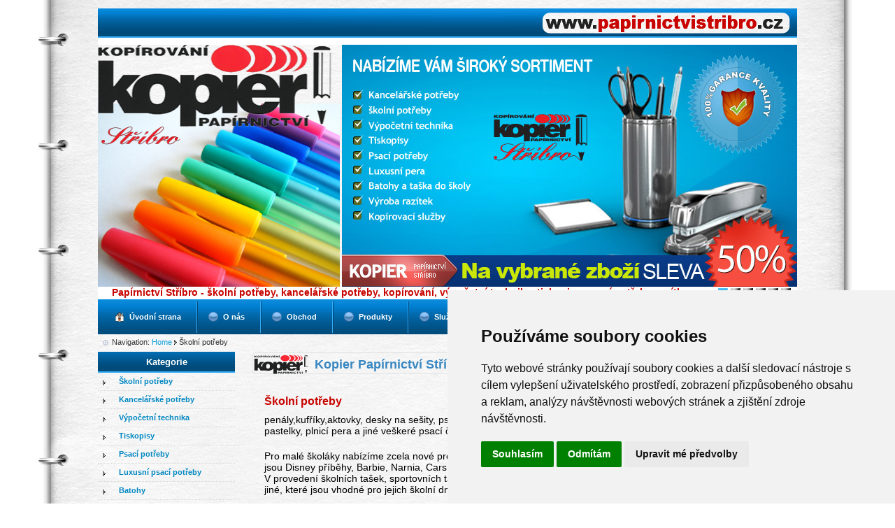

--- FILE ---
content_type: text/html
request_url: http://papirnictvistribro.cz/skolni-potreby.php
body_size: 3485
content:
<!DOCTYPE HTML PUBLIC "-//W3C//DTD HTML 4.01 Transitional//EN"
"http://www.w3.org/TR/html4/loose.dtd">
<head>
<title>Kopier Papírnictví Stříbro</title>
<meta http-equiv="Content-Type" content="text/html; charset=iso-8859-2">
<meta http-equiv="Content-Style-Type" content="text/css">
<meta name="author" content="e-shoppe">
<meta name="description" content="Kopier Papírnictví Stříbro - poskytovaní kompletního sortimentu kancelářských, školních potřeb, výpočetní techniky">
<meta name="abstract" content="Kopier Papírnictví Stříbro">
<meta name="copyright" content="Kopier Papírnictví Stříbro">
<meta name="keywords" content="papírnictví, stříbro, kopier, školní potřeby, kancelářské potřeby">
<meta name="robots" content="all">
<meta name="rating" content="general">
<meta name="googlebot" content="all">
<meta name="msnbot" content="all">
<meta name="document-clas" content="all">
<link rel="stylesheet" type="text/css" href="style.css" >
<link href="favicon.ico" rel="shortcut icon" type="image/x-icon">
<!--[if IE 6]>
<link rel="stylesheet" type="text/css" href="iecss.css" >
<![endif]-->
<script type="text/javascript" src="js/boxOver.js"></script>
<script type="text/javascript" src="js/jquery-1.4.2.min.js"></script>
<script type="text/javascript" src="js/jquery.cycle.all.min.js"></script>
<script type="text/javascript" src="js/jquery.cycle.all.min.js"></script>
<script type="text/javascript">
$(document).ready(function(){
    $('#slideshow').cycle({
        fx:     'fade',
        speed:  'slow',
        timeout: 8000,
        pager:  '#slider_nav',
        pagerAnchorBuilder: function(idx, slide) {
            return '#slider_nav li:eq(' + (idx) + ') a';
        }
    });
});
</script>
</head>
<body>
<div id="main_container"><br>
  <div class="top_bar"></div>
  <div id="header"> <img src="images/slide/logo.png" width="346" height="346" alt="sdfs">
    <div id="slideshow">
      <div class="slider-item"><a href="#"><img src="images/simple_img_1.jpg" alt="" width="651" height="346" border="0" ></a></div>
      <div class="slider-item"><a href="#"><img src="images/simple_img_2.jpg" alt="" width="651" height="346" border="0" ></a></div>
      <div class="slider-item"><a href="#"><img src="images/simple_img_3.jpg" alt="" width="651" height="346" border="0" ></a></div>
      <div class="slider-item"><a href="#"><img src="images/simple_img_4.jpg" alt="" width="651" height="346" border="0" ></a></div>
      <div class="slider-item"><a href="#"><img src="images/simple_img_5.jpg" alt="" width="651" height="346" border="0" ></a></div>
      <div class="slider-item"><a href="#"><img src="images/simple_img_6.jpg" alt="" width="651" height="346" border="0" ></a></div>
    </div>
    <!-- end #slideshow -->
    <div class="controls-center">
      <h1>Papírnictví Stříbro - školní potřeby, kancelářské potřeby, kopírování, výpočetní technika, tiskopisy, psací potřeby, razítka </h1>
      <div id="slider_controls">
        <ul id="slider_nav">
          <li><a href="#"></a></li>
          <!-- Slide 1 -->
          <li><a href="#"></a></li>
          <!-- Slide 2 -->
          <li><a href="#"></a></li>
          <!-- Slide 3 -->
          <li><a href="#"></a></li>
          <!-- Slide 4 -->
          <li><a href="#"></a></li>
          <!-- Slide 5 -->
          <li><a href="#"></a></li>
          <!-- Slide 6 -->
        </ul>
      </div>
    </div>
    <div id="logo"></div>
    <!-- end of oferte_content-->
    <div id="slider"> 
      <!-- start slideshow -->
      
      <div class="clr"></div>
    </div>
  </div>  <div id="main_content">
        <div id="menu_tab">
      <div class="left_menu_corner"></div>
      <ul class="menu">
        <li><a href="http://www.papirnictvistribro.cz" class="nav1"> Úvodní strana</a></li>
        <li class="divider"></li>
        <li><a href="firma.php" class="nav2">O nás</a></li>
        <li class="divider"></li>
        <li><a href="obchod.php" class="nav3">Obchod</a></li>
        <li class="divider"></li>
        <li><a href="produkty.php" class="nav4">Produkty</a></li>
        <li class="divider"></li>
        <li><a href="sluzby.php" class="nav4">Slu&#382;by</a></li>
        <li class="divider"></li>
        <li><a href="novinky.php" class="nav4">Novinky</a></li>
        <li class="divider"></li>
        <li><a href="akce.php" class="nav4">Akce</a></li>
        <li class="divider"></li>
        <li><a href="kontakt.php" class="nav6">Kontaktní informace</a></li>
      </ul>
      <div class="right_menu_corner"></div>
    </div>    <div class="crumb_navigation"> Navigation: <span class="current">Home</span> <img src="images/marker.gif" width="4" height="7" alt="arows"> Školní potřeby</div>
    <div class="left_content">
      <div class="title_box">Kategorie</div>
      <ul class="left_menu">
        <li class="odd"><a href="skolni-potreby.php">Školní potřeby</a></li>
        <li class="even"><a href="kancelarske-potreby.php">Kancelářské potřeby</a></li>
        <li class="odd"><a href="vypocetni-technika.php">Výpočetní technika</a></li>
        <li class="even"><a href="tiskopisy.php">Tiskopisy</a></li>
        <li class="odd"><a href="psaci-potreby.php">Psací potřeby</a></li>
        <li class="even"><a href="luxusni-psaci-potreby.php">Luxusní psací potřeby</a></li>
        <li class="odd"><a href="batohy.php">Batohy</a></li>
        <li class="odd"><a href="spolecenske-hry.php">Společenské hry</a></li>
        <li class="even"><a href="vyroba-razitek.php">Výroba razítek</a></li>
        <li class="even"><a href="vyroba-vizitek.php">Vároba vizitek</a></li>
        <li class="odd"><a href="kopirovani.php">Kopírování
        </a></li>
        <li class="even"><a href="laminatovani.php">Laminátování</a></li>
        <li class="even"><a href="krouzkova-vazba.php">Kroužková vazba</a></li>
      </ul>
<div class="title_box">Novinky</div>
      <div class="border_box">
        <div class="product_title"><a href='#'>Pastelky Magic 12+1/3408, koh-i-noor<img src='images/novinky/3.png' alt='Pastelky Magic 12+1/3408, koh-i-noor' border='0' title='Pastelky Magic 12+1/3408, koh-i-noor'></a></div>
      </div>
      <br >
      <div class="border_box">
        <div class="product_title"><a href='#'>Vodové barvy Carioca - 24 barev<img src='images/novinky/5.png' alt='Vodové barvy Carioca - 24 barev' border='0' title='Vodové barvy Carioca - 24 barev'></a></div>
      </div>
      <br>
      <div class="border_box">
        <div class="product_title"><a href='#'>Barvy na sklo Carioca - 8ks <img src='images/novinky/8.png' alt='Barvy na sklo Carioca - 8ks ' border='0' title='Barvy na sklo Carioca - 8ks '></a></div>
      </div>      
<div class="banner_adds"> <a href="#"><img src="images/akce/nas-tip.jpg" alt="img" border="0" ></a> </div>
    </div>    <div class="center_content">
      <div class="center_title_bar">
        <h2>Kopier Papírnictví Stříbro</h2>
      </div>
      <div class="prod_box_big">
        <div class="top_prod_box_big"></div>
        <div class="center_prod_box_big">
          <div class="details_big_box">
            <div class="product_title_big">
              <h3>Školní potřeby</h3>
            </div>
            <p>penály,kufříky,aktovky, desky na sešity, psací podložky, obaly na sešity, pastelky, plnicí pera a jiné veškeré psací či školní potřeby 
</p>
            <br>
            <p>Pro malé školáky nabízíme zcela nové produkty imitující filmové příběhy jako jsou  Disney příběhy, Barbie, Narnia, Cars atd.<br> 
              V provedení školních tašek, sportovních tašek, peněženky, penály, desky a jiné, které jsou vhodné pro jejich školní dny i volný čas.
</p>
            <p>&nbsp;</p>
            <p><img src="images/produkty/skolni-potreby.png" width="500" height="400" alt="Školní potřeby"></p>
            <p>&nbsp;</p>
            <p><img src="images/produkty/skolni-potreby-2.png" width="486" height="440" alt="Školní potřeby"></p>
            <p>&nbsp;</p>
            <p>&nbsp;</p>
          </div>
        </div>
        <div class="bottom_prod_box_big"></div>
      </div>
    </div>
    <div class="right_content">
      <div class="title_box">Akce</div>
      <div class="border_box">
        <div class="product_title"><a href="#">Penál jednopatrový Biella </a></div>
        <div class="product_img"><a href="#"><img src="../akce/2012/penlnature.png" alt="Ak&#269;n&iacute; nab&iacute;dka" border="0" ></a></div>
      </div>
      <br >
      <div class="border_box">
        <div class="product_title"><a href="#">Školní batoh Donau - Piráti</a></div>
        <div class="product_img"><a href="#"><img src="../akce/2012/batohpirti.png" alt="Školní batoh Donau - Piráti" border="0" ></a></div>
      </div>
      <br >
      <div class="border_box">
        <div class="product_title"><a href="#">Školní batoh Donau - Racing</a></div>
        <div class="product_img"><a href="#"><img src="../akce/2012/batohracinga.png" alt="Akční nabídka" border="0" ></a></div>
      </div>
      <br >
      <div class="border_box">
        <div class="product_title"><a href="#">Stojánek na tužky, Donau - Fotbal</a></div>
        <div class="product_img"><a href="#"><img src="../akce/2012/kelmekfotbal.png" alt="Ak&#269;n&iacute; nab&iacute;dka" border="0" ></a></div>
      </div>            
      <br >
      <div class="border_box">
        <div class="product_title"><a href="#">Dětský kufřík Donau Witsch</a></div>
        <div class="product_img"><a href="#"><img src="../akce/2012/kufrwitsch.png" alt="Ak&#269;n&iacute; nab&iacute;dka" border="0" ></a></div>
      </div>
      <div class="banner_adds"> <a href="vyroba-razitek.php"><img src="images/akce/razitka_vizitky.jpg" alt="img" border="0" ></a> </div>
    </div>  </div>
    <div class="footer_d">Dodavatelé
    <table>
      <tr>
        <th scope="col"><img src="../images/loga/centropen6.png" width="305" height="66" alt="waterman" ></th>
        <th scope="col"><img src="../images/loga/Parker_logo3.png" width="87" height="66" alt="koh-i-noor" ></th>
        <th scope="col"><img src="../images/loga/logo-topgal-ofirme2.png" width="83" height="66" alt="pentel" ></th>
        <th scope="col"><img src="../images/loga/carioca-logo4.png" width="228" height="66" alt="parker" ></th>
        <th scope="col"><img src="../images/loga/regal5.png" width="186" height="66" alt="Regal"></th>
      </tr>
    </table>
    <table>
      <tr>
        <th scope="col"><img src="../images/loga/logo-topgal-ofirme2.png" width="83" height="66" alt="waterman" ></th>
        <th scope="col"><img src="../images/loga/logo_edding7.png" width="248" height="66" alt="koh-i-noor" ></th>
        <th scope="col"><img src="../images/loga/koh_i_noor5.png" width="176" height="66" alt="pentel" ></th>
        <th scope="col"><img src="../images/loga/Logo-maped-20041.png" width="133" height="66" alt="parker" ></th>
        <th scope="col"><img src="../images/loga/pigna4.png" width="65" height="66" alt="img"></th>
        <th scope="col"><img src="../images/loga/ALBI-logo3.png" width="98" height="66" alt="Albi"></th>
      </tr>
    </table>
  </div>
  <div class="footer">
    <div class="left_footer"> <a href="http://www.papirnictvistribro.cz"><img src="images/footer_logo.png" alt="Papírníctví Stříbro" width="166" height="77" title="Papírnictví Stříbro"></a> </div>
    <div class="center_footer"> <a href="http://www.papirnictvistribro.cz">&copy; Copyright Kopier Papírnictví Stříbro</a><br >
      <br >
      <a href="http://counter.ceskeweby.cz" target="_blank"><IMG SRC="http://counter.ceskeweby.cz/?login=nahradniplneni" alt="counter" border="0"></a> </div>
    <div class="right_footer"> <a href="http://www.e-shoppe.cz">Design by e-SHoPPe</a><br >
      <img src="images/e-shoppe-logo.png" width="200" height="44" alt="e-shoppe" ></div>
		<!-- Cookie Consent by TermsFeed (https://www.TermsFeed.com) -->
<script type="text/javascript" src="https://www.termsfeed.com/public/cookie-consent/4.0.0/cookie-consent.js" charset="UTF-8"></script>
<script type="text/javascript" charset="UTF-8">
document.addEventListener('DOMContentLoaded', function () {
cookieconsent.run({"notice_banner_type":"simple","consent_type":"express","palette":"light","language":"cs","page_load_consent_levels":["strictly-necessary"],"notice_banner_reject_button_hide":false,"preferences_center_close_button_hide":false,"page_refresh_confirmation_buttons":false,"website_name":"Kopier Papírnictví Stríbro"});
});
</script>

<noscript>ePrivacy and GPDR Cookie Consent by <a href="https://www.TermsFeed.com/" rel="nofollow">TermsFeed Generator</a></noscript>
<!-- End Cookie Consent by TermsFeed (https://www.TermsFeed.com) -->
      <script type="text/javascript">

  var _gaq = _gaq || [];
  _gaq.push(['_setAccount', 'UA-18644725-1']);
  _gaq.push(['_setDomainName', 'papirnictvistribro.cz']);
  _gaq.push(['_trackPageview']);

  (function() {
    var ga = document.createElement('script'); ga.type = 'text/javascript'; ga.async = true;
    ga.src = ('https:' == document.location.protocol ? 'https://ssl' : 'http://www') + '.google-analytics.com/ga.js';
    var s = document.getElementsByTagName('script')[0]; s.parentNode.insertBefore(ga, s);
  })();

</script>
  </div></div>
</body>
</html>

--- FILE ---
content_type: text/css
request_url: http://papirnictvistribro.cz/style.css
body_size: 3500
content:
body
{
	padding:0;
	font-family:Arial, Helvetica, sans-serif;
	font-size:11px;
	margin:0px auto auto auto;
	color:#000;
	background-color: #fff;
	background-image: url(images/bacg.jpg);
	background-repeat: repeat-y;
	background-position: center top;
}
p{
padding:2px;
margin:0px;
}
h1{
padding:2px;
margin:0px;
}
h2{
	padding:2px;
	margin:0px;
	font-size: 18px;
}
h3{
	padding:2px;
	margin:0px;
	font-size: 16px;
	color: #C70400;
}

#main_container{
width:1000px;
height:auto;
margin:auto;
padding:0px;
}
.top_bar{
	width:1000px;
	height:52px;
	background-image: url(images/header.png);
	background-repeat: no-repeat;
}
.top_search{
width:370px;
height:32px;
margin:0px 20px 0 0;
_margin:0px 10px 0 0;
float:right;
background:url(images/top_search_bg.gif) no-repeat center;
}
input.search_input{
width:182px;
height:18px;
float:left;
margin:5px 0 0 0 ;
border:1px solid #dbdbdb;
border-bottom-color:#ffffff;
border-right-color:#ffffff;
}
.search_text{
float:left;
width:110px;
padding:8px 0 0 15px;
color:#999999;
}
.search_text a{
text-decoration:none;
color:#999999;
}
.search_bt{
float:left;
padding:2px 0 0 15px;
}
.languages{
float:right;
width:150px;
padding:8px 0 0 0;
}
.lang_text{
float:left;
padding:0 5px 0 0;
color:#b3adad;
}
a.lang{
display:block;
float:left;
padding:0 5px 0 5px;
}
#header{
	width:1000px;
	height:269px;
	background-position:0px 0px;
	margin:auto;
	background-repeat: no-repeat;
}
#logo{
	float:left;
	padding:0px;
}
/*------------------------------oferte_content-----------------------*/
.oferte_content{
width:600px;
height:164px;
float:left;
padding:0 0 0 50px;
}
.top_divider{
float:left;
width:1px;
height:164px;
}
.oferta{
width:538px;
float:left;
padding:15px 30px 0 30px;
}
.oferta_img{
float:left;
padding:0 0 10px 0;
}
.oferta_title{
font-size:15px;
color:#b72c24;
font-weight:bold;
}
.oferta_details{
width:400px;
float:left;
padding:0 0 0 30px;
}
.oferta_text{
padding:5px 0 5px 0;
font-size:12px;
color:#FFFFFF;
text-align:justify;
line-height:15px;
}
a.details{
width:83px;
height:21px;
display:block;
float:right;
margin:5px 0 0 0;
padding-left:5px;
background:url(images/details_bt_bg.gif) no-repeat center;
text-align:center;
line-height:21px;
text-decoration:none;
color:#000000;
}
/*---------------------oferta_pagination-----------------------------*/

div.oferta_pagination {
clear:both;
padding:10px 0 0 0;
_padding:0px 0 0 0;
margin:5px;
text-align:center;
float:left;
font-size:10px;
}

div.oferta_pagination a {
width:22px;
height:22px;
display:block;
float:left;
margin:0 0 0 5px;
_margin:0 0 0 3px;
line-height:23px;
text-align:center;
background:url(images/pag_bg.gif) no-repeat center;
text-decoration:none; 
color:#9d8b8b;
}
div.oferta_pagination a:hover, div.pagination a:active {
width:22px;
height:22px;
display:block;
float:left;
line-height:23px;
text-align:center;
background:url(images/pag_bg_a.gif) no-repeat center;
text-decoration:none; 
color:#ad1614;
}
div.oferta_pagination span.current {
width:22px;
height:22px;
display:block;
float:left;
line-height:23px;
text-align:center;
background:url(images/pag_bg_a.gif) no-repeat center;
text-decoration:none; 
color:#ad1614;
}
#main_content{
clear:both;
}
/*---------------- menu tab----------------------*/
#menu_tab{
width:1000px;
height:50px;
background-color:#fff;
}
.left_menu_corner{
width:9px;
height:50px;
float:left;
background:url(images/menu_left.gif) no-repeat center;
}
.right_menu_corner{
width:9px;
height:50px;
float:left;
background:url(images/menu_right.gif) no-repeat center;
}
ul.menu {
list-style-type:none; float:left; display:block; width:982px; 
margin:0px; padding:0px;background:url(images/menu_bg.gif) repeat-x;}

ul.menu li {
display:inline;
font-size:11px;
font-weight:bold;
line-height:50px;
}
ul.menu li.divider {
display:inline;
width:2px;
height:50px;
float:left;
background:url(images/menu_divider.gif) no-repeat center;
}

a.nav1:link, a.nav1:visited {
	display:block;
	float:left;
	padding:0px 8px 0px 22px;
	margin:0 14px 0 14px;
	height:50px;
	text-decoration:none;
	background:url(images/home.png) no-repeat left;
	color:#FFF;
}
a.nav2:link, a.nav2:visited {
	display:block;
	float:left;
	padding:0px 8px 0px 22px;
	margin:0 14px 0 14px;
	height:50px;
	text-decoration:none;
	color:#FFF;
	background-image: url(images/checked.png);
	background-repeat: no-repeat;
	background-position: left;
}
a.nav3:link, a.nav3:visited {
	display:block;
	float:left;
	padding:0px 8px 0px 22px;
	margin:0 14px 0 14px;
	height:50px;
	text-decoration:none;
	color:#FFF;
	background-image: url(images/checked.png);
	background-repeat: no-repeat;
	background-position: left;
}
a.nav4:link, a.nav4:visited {
	display:block;
	float:left;
	padding:0px 8px 0px 22px;
	margin:0 14px 0 14px;
	height:50px;
	text-decoration:none;
	color:#FFF;
	background-image: url(images/checked.png);
	background-repeat: no-repeat;
	background-position: left;
}
a.nav5:link, a.nav5:visited {
	display:block;
	float:left;
	padding:0px 8px 0px 22px;
	margin:0 14px 0 14px;
	height:50px;
	text-decoration:none;
	color:#FFF;
	background-image: url(images/cart.gif);
	background-repeat: no-repeat;
	background-position: left;
}
a.nav6:link, a.nav6:visited {
	display:block;
	float:left;
	padding:0px 8px 0px 22px;
	margin:0 14px 0 14px;
	height:50px;
	text-decoration:none;
	color:#FFF;
	background-image: url(images/002.gif);
	background-repeat: no-repeat;
	background-position: left;
}

a.nav1:hover, a.nav2:hover, a.nav3:hover, a.nav4:hover, a.nav5:hover, a.nav6:hover {
	color:#000;
	background-image: url(images/car.png);
}
a.nav3:hover {
	color:#000;
	background-image: url(images/car.png);
}



li.currencies{
	width:180px;
	float:left;
	padding:0 0 0 15px;
	_padding:12px 0 0 15px;
	color:#FFF;
	font-size:11px;
	font-weight:bold;
}
/*----------------crumb_navigation-------------*/
.crumb_navigation{
width:980px;
height:15px;
padding:5px 10px 0 20px;
color:#333333;
background:url(images/navbullet.png) no-repeat left;
background-position:5px 6px;
}
.crumb_navigation a{
color:#0fa0dd;
text-decoration:underline;
}
span.current{
color:#0fa0dd;
}

/*-------------left_content------------------*/
.left_content{
width:196px;
float:left;
}
.title_box{
width:196px;
height:30px;
margin:5px 0 0 0;
background:url(images/menu_title_bg.gif) no-repeat center;
text-align:center;
font-size:13px;
font-weight:bold;
color:#fff;
line-height:30px;
}
/*--------left menu---------*/
ul.left_menu{
width:196px;
padding:0px;
margin:0px;
list-style:none;
}
ul.left_menu li{
margin:0px;
list-style:none;
}
ul.left_menu li.odd a{
	width:166px;
	height:25px;
	display:block;
	text-decoration:none;
	color:#0087C1;
	padding:0 0 0 30px;
	line-height:25px;
	background-image: url(images/menu-checked.png);
	background-repeat: no-repeat;
	border-bottom-width: 1px;
	border-bottom-style: dotted;
	border-bottom-color: #D9D9D9;
	font-weight: bold;
}
ul.left_menu li.even a{
	width:166px;
	height:25px;
	display:block;
	border-bottom-style: dotted;
	border-bottom-color: #D9D9D9;
	text-decoration:none;
	color:#0087C1;
	padding:0 0 0 30px;
	line-height:25px;
	background-image: url(images/menu-checked.png);
	background-repeat: no-repeat;
	font-weight: bold;
	border-bottom-width: 1px;
}
ul.left_menu li.even a:hover, ul.left_menu li.odd a:hover{
	color:#FF7B01;
	background-repeat: no-repeat;
	font-weight: bold;
}

.border_box{
width:194px;
height:auto;
text-align:center;
border:1px #6da6b1 solid;
}
.product_title{
	color:#C70400;
	padding:5px 0 5px 0;
	font-weight:bold;
}
.product_title a{
text-decoration:none;
color:#ea2222;
padding:5px 0 5px 0;
font-weight:bold;
}
.product_title a:hover{
color:#064E5A;
}
.product_img{
padding:5px 0 5px 0;
}
.prod_price{
padding:5px 0 5px 0;
}
span.reduce{
color:#999999;
text-decoration:line-through;
}
span.price{
color:#ea2222;
}
/*----------newsletter--------------*/
input.newsletter_input{
width:160px;
height:16px;
border:1px #ddd9d9 solid;
margin:10px 0 5px 0;
font-size:12px;
padding:3px;
color:#999999;
}
a.join{
width:17px;
display:block;
margin:5px 0 5px 140px;
_margin:5px 0 5px 130px;
background:url(images/blue-add.png) no-repeat left;
padding:0 0 0 20px;
text-decoration:none;
color:#1c4a52;
}
.banner_adds{
width:194px;
text-align:center;
padding:10px 0 10px 0;
}

/*center content--------------------------*/
.center_content{
width:585px;
float:left;
padding:5px 10px;
}
.center_title_bar{
	width:520px;
	height:33px;
	float:left;
	_margin:0 0 0 6px;
	line-height:33px;
	font-size:12px;
	color:#3887C1;
	font-weight:bold;
	background:url(images/bar_bg.gif) no-repeat center;
	margin-top: 0;
	margin-right: 0;
	margin-bottom: 0;
	margin-left: 12px;
	padding-top: 0;
	padding-right: 0;
	padding-bottom: 0;
	padding-left: 40px;
	text-indent: 50px;
}

/*----------------------right content--------------*/
.right_content{
width:196px;
float:left;
padding:5px 0 0 0;
}
.shopping_cart{
width:195px;
height:84px;
text-align:center;
background:url(images/cart_bg.gif) no-repeat center;
}
.cart_title{
font-size:12px;
font-size:12px;
color:#847676;
font-weight:bold;
padding:8px 0 0 0;
}
.cart_details{
width:115px;
float:left;
padding:5px 0 0 15px;
text-align:left;
}
.cart_icon{
float:left;
padding:5px 0 0 5px;
}
span.border_cart{
width:100px;
height:1px;
margin:3px 0 3px 0;
display:block;
border-top:1px #999999 dashed;
}
/*---------prod_box----------*/
.prod_box{
width:173px;
height:auto;
float:left;
padding:10px 10px 10px 11px;
}
.top_prod_box{
width:173px;height:12px;background:url(images/product_box_top.gif) no-repeat center bottom;float:left; padding:0px; margin:0px;
}
.bottom_prod_box{
width:173px;height:10px;background:url(images/product_box_bottom.gif) no-repeat center top;float:left;padding:0px; margin:0px;
}
.center_prod_box{
width:173px;height: auto;background:url(images/product_box_center.gif) repeat-y;float:left; text-align:center;padding:0px; margin:0px;
}
.prod_details_tab{
	width:173px;
	height:31px;
	float:left;
	margin:3px 0 0 0;
	border-bottom-width: 1px;
	border-bottom-style: solid;
	border-bottom-color: #CCC;
}
img.left_bt{
float:left;
padding:6px 0 0 6px;
}
a.prod_details{
width:25px;
display:block;
float:left;
background:url(images/square-blue-add.gif) no-repeat left;
padding:0 0 0 20px;
margin:7px 0 0 38px;
_margin:6px 0 0 35px;
text-decoration:none;
color:#0fa0dd;
}
/*---------prod_box_big----------*/
.prod_box_big{
width:554px;
height:auto;
float:left;
padding:10px 10px 10px 15px;
}
.top_prod_box_big{
	width:554px;
	height:12px;
	float:left;
	padding:0px;
	margin:0px;
	background-repeat: no-repeat;
	background-position: center bottom;
}
.bottom_prod_box_big{
width:554px;height:12px;background:url(images/details_box_bottom.gif) no-repeat center top;float:left;padding:0px; margin:0px;
}
.center_prod_box_big{
	width:554px;
	height: auto;
	float:left;
	text-align:center;
	padding:0px;
	margin:0px;
	background-repeat: repeat-y;
}
.product_img_big{
width:170px;
padding:5px 0 5px 10px;
float:left;
}
.details_big_box{
	width:500px;
	float:left;
	text-align:left;
	padding-top: 0;
	padding-right: 0;
	padding-bottom: 0;
	padding-left: 15px;
	font-size: 14px;
}
.product_title_big{
color:#ea2222;
padding:5px 0 5px 0;
font-weight:bold;
font-size:14px;
}
.specifications{
font-size:12px;
font-weight:bold;
line-height:18px;
}
.thumbs{
padding:8px 5px 8px 5px;
border:1px #DFD1D1 solid;
margin:3px 0 0 0;
}
.thumbs a{
padding:3px;
}
.prod_price_big{
padding:5px 0 5px 0;
font-size:16px;
}
span.reduce{
	color:#016AAD;
	text-decoration:line-through;
}
span.price{
color:#ea2222;
}
a.addtocart{
width:76px;
height:27px;
display:block;
float:left;
background:url(images/addtocart.gif) no-repeat left;
padding:0 0 0 33px;
text-decoration:none;
line-height:27px;
color:#1c4a52;
}
a.compare{
width:76px;
height:27px;
display:block;
float:left;
margin:0 0 0 10px;
background:url(images/compare.gif) no-repeat left;
padding:0 0 0 33px;
text-decoration:none;
line-height:27px;
color:#1c4a52;
}
span.blue{
	color:#0174C0;
}
/*---------------contact_form------------------*/
.contact_form{
width:355px;
float:left;
padding:0px 0 0 75px;
}
.form_row{
width:335px;
clear:both;
padding:10px 0 10px 0;
_padding:5px 0 5px 0;
color:#a53d17;
}
label.contact{
width:75px;
float:left;
font-size:12px;
text-align:right;
padding:4px 5px 0 0;
color: #333333;
}
input.contact_input{
width:253px;
height:18px;
background-color:#fff;
color:#999999;
border:1px #DFDFDF solid;
float:left;
}
textarea.contact_textarea{
width:253px;
height:50px;
font-family:Arial, Helvetica, sans-serif;
font-size:12px;
color: #999999;
background-color:#fff;
border:1px #DFDFDF solid;
float:left;
}
a.contact{
width:99px;
height:27px;
display:block;
float:right;
margin:0 0 0 10px;
background:url(images/contact_bt.gif) no-repeat left;
padding:0 0 0 10px;
text-decoration:none;
line-height:27px;
color:#1c4a52;
}
/*--------------footer----------------*/
.footer{
	width:1000px;
	clear:both;
	height:65px;
	background-repeat: repeat-x;
	background-position: top;
	border-top-width: 1px;
	border-top-style: solid;
	border-top-color: #CCC;
	border-right-color: #CCC;
	border-bottom-color: #CCC;
	border-left-color: #CCC;
}
.left_footer{
float:left;
width:300px;
padding:5px 0 0 10px;
}
.left_footer a{
	color: #CCC;
}
.left_footer a:hover{
color: #666666;
}
.right_footer{
float:right;
padding:15px 30px 0 0;
}
.right_footer a{
padding:0 0 0 7px;
text-decoration:none;
color: #666666;
}
.right_footer a:hover{
text-decoration:underline;
}

.center_footer{
float:left;
width:200px;
text-align:center;
color:#666666;
padding:10px 0 0 60px;
}
.center_footer a{
padding:0 0 0 7px;
text-decoration:none;
color: #666666;
}
.center_footer a:hover{
text-decoration:underline;
}
.footer_d{
	width:1000px;
	clear:both;
	height:160px;
	background-repeat: repeat-x;
	background-position: top;
	border-top-width: 1px;
	border-top-style: solid;
	border-top-color: #CCC;
	border-right-color: #CCC;
	border-bottom-color: #CCC;
	border-left-color: #CCC;
}
/* Slider */
#slider {
	width:645px;
	padding:10px 0;
	margin:0;
	background:#fff;
	border:1px solid #efefef;
}
#slider2 {  width:645px; padding:10px 0 0 0; margin:0; background:#fff; border:1px solid #efefef;}
#slideshow {
	width:651px;
	height: 346px;
	float: right;
}
.slider-item { height: 346px; margin:0 auto; padding:0; }
.slider_content_inner img { border: none; margin:0 auto; }
.controls-center {
	width: 1000px;
	margin:0;
	padding:0;
	float: right;
	background-color: #FFF;
}
.controls-center h2 {
	width:850px;
	float:left;
	color:#0786D7;
	margin:0;
	padding-top: 0px;
	padding-right: 0;
	padding-bottom: 0;
	padding-left: 20px;
	font-family: Arial, Helvetica, sans-serif;
	font-size: 14px;
	font-weight: bold;
}
.controls-center h1 {
	width:850px;
	float:left;
	color:#C70400;
	margin:0;
	padding-top: 0px;
	padding-right: 0;
	padding-bottom: 0;
	padding-left: 20px;
	font-family: Arial, Helvetica, sans-serif;
	font-size: 14px;
	font-weight: bold;
}
.controls-center h3 { text-align:right; font: normal 36px Arial, Helvetica, sans-serif; color:#111; padding:10px 20px 15px 0; margin:0;}
.controls-center p {width:300px; float:left;  font: normal 12px Arial, Helvetica, sans-serif; color:#6d6d6d; padding:3px 0 0 20px; margin:0;}
#slider_controls {
	float: right;
	margin:0;
	width:120px;
}
#slider_controls ul {
	margin:0 auto;
	padding:0;
	width:110px;
}
#slider_controls ul li { background:none; margin: 0; padding: 0; list-style: none; }
#slider_controls ul li { float: left; display: block; }
#slider_controls ul li a {
	width: 10px;
	height: 10px;
	display: block;
	float: left;
	padding:2px;
	margin:2px !important;
	margin:1px 1px;
	outline: none;
	background-image: url(images/slider-navigation-active.png);
	background-repeat: no-repeat;
	background-position: center center;
}
#slider_controls ul li a:focus { outline: none; }
#slider_controls ul li a:hover,
#slider_controls ul li a.activeSlide {
	background-image: url(images/slider-navigation-normal.png);
	background-repeat: no-repeat;
	background-position: center center;
}
.mail{
	color:#0174C0;
}
.shop{
	color:#0174C0;
	width: 450px;
	background-image: url(images/produkty/cart.png);
	background-repeat: no-repeat;
	height: 50px;
	background-position: left;
	border-bottom-width: 1px;
	border-top-color: #6da6b1;
	border-bottom-style: solid;
	padding-top: 20px;
	padding-left: 50px;
}
.shop a{
	color:#0174C0;

}
table.price
 {
	font-family:Arial, sans-serif;
	width: 480px;
	border-spacing: 0px;
	border-collapse: collapse;
	font-size: 12px;
	margin-top: 1em;
	margin-right: 0;
	margin-bottom: 1em;
	margin-left: 0;
	color: #000;
	text-indent: 10px;
	background-color: #FFF;
 }
 table.price tr.odd
 {
	border-bottom-width: thin;
	border-bottom-style: solid;
	border-bottom-color: #3e0236;
	border-top-width: thin;
	border-top-style: dashed;
	border-top-color: #3e0236;
	background-color: #FFF;
	color: #FFF;
 }
 table.price tr.even
 {
	border-bottom-width: thin;
	border-bottom-style: solid;
	border-bottom-color: #0168AA;
 }
table.price th
 {
	color: #f70;
	color: #FFF;
	background: #ffddbf;
	font-weight: normal;
	background-color: #0168AA;
	border-bottom-width: 1px;
	border-bottom-style: solid;
	border-bottom-color: #0168AA;
	text-align: left;
 }